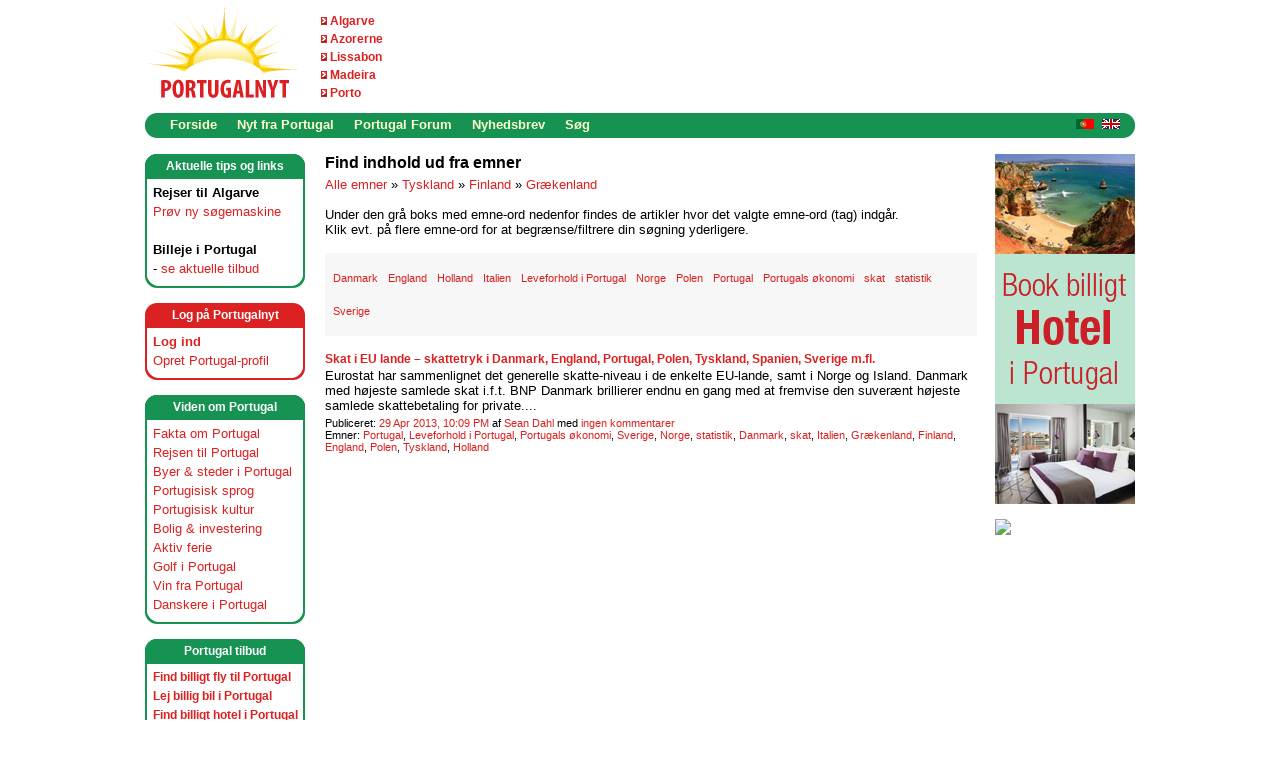

--- FILE ---
content_type: text/html; charset=utf-8
request_url: https://www.portugalnyt.dk/blogs/nytfraportugal/archive/tags/Tyskland/Finland/Gr_26002300_230_3B00_kenland/default.aspx
body_size: 29179
content:




<!DOCTYPE html PUBLIC "-//W3C//DTD XHTML 1.0 Transitional//EN" "http://www.w3.org/TR/xhtml1/DTD/xhtml1-transitional.dtd"> 
<html xmlns="http://www.w3.org/1999/xhtml" xml:lang="da" lang="da">
    <head><meta name="description" content="Nyheder om Portugal" />
<meta name="keywords" content="Portugal, Lissabon, Algarve, Azorerne, Madeira, Cascais, Porto, Estoril, Albufeira, Golf, Vin, Bolig, Azoerne, Acorerne" />
<meta name="GENERATOR" content="CommunityServer 2007 SP2 (Build: 20611.960)" />
<link rel="shortcut icon" type="image/ico" href="/favicon.ico" />
<link rel="alternate" type="application/rss+xml" title="Nyt fra Portugal (RSS 2.0)" href="https://www.portugalnyt.dk:443/blogs/nytfraportugal/rss.aspx"  />
<link rel="alternate" type="application/atom+xml" title="Nyt fra Portugal (Atom 1.0)" href="https://www.portugalnyt.dk:443/blogs/nytfraportugal/atom.aspx"  />
<link rel="alternate" type="application/rss+xml" title="Nyt fra Portugal - All Comments (RSS 2.0)" href="https://www.portugalnyt.dk:443/blogs/nytfraportugal/rsscomments.aspx"  />

        <meta http-equiv="Content-Type" content="text/html; charset=UTF-8" />
        <style type="text/css"> body { font-size: 84%; } </style>
        <link rel="stylesheet" href="/themes/portugalnet/style/Common.css" type="text/css" media="screen" />
        <link rel="stylesheet" href="/themes/portugalnet/style/common_print.css" type="text/css" media="print" />
        
    <link rel="stylesheet" href="/Themes/Blogs/portugalnet/style/DynamicStyle.aspx?SectionID=4" type="text/css" media="screen" />

        <link rel="stylesheet" href="/themes/portugalnet/style/DynamicStyle.aspx" type="text/css" media="screen" />
        
        <link rel="alternate" type="application/rss+xml" title="Forside Nyheder (RSS 2.0)" href="http://www.portugalnyt.dk/blogs/MainFeed.aspx"  />        
        
        <!--[if lte IE 6]>
            <link rel="stylesheet" href="/themes/portugalnet/style/alpha.css" type="text/css" media="screen" />
        <![endif]-->
        

        
    <!-- START -->
<script type="text/javascript">
    !function () { var e = function () { var e, t = "__tcfapiLocator", a = [], n = window; for (; n;) { try { if (n.frames[t]) { e = n; break } } catch (e) { } if (n === window.top) break; n = n.parent } e || (!function e() { var a = n.document, r = !!n.frames[t]; if (!r) if (a.body) { var i = a.createElement("iframe"); i.style.cssText = "display:none", i.name = t, a.body.appendChild(i) } else setTimeout(e, 5); return !r }(), n.__tcfapi = function () { for (var e, t = arguments.length, n = new Array(t), r = 0; r < t; r++)n[r] = arguments[r]; if (!n.length) return a; if ("setGdprApplies" === n[0]) n.length > 3 && 2 === parseInt(n[1], 10) && "boolean" == typeof n[3] && (e = n[3], "function" == typeof n[2] && n[2]("set", !0)); else if ("ping" === n[0]) { var i = { gdprApplies: e, cmpLoaded: !1, cmpStatus: "stub" }; "function" == typeof n[2] && n[2](i) } else a.push(n) }, n.addEventListener("message", (function (e) { var t = "string" == typeof e.data, a = {}; try { a = t ? JSON.parse(e.data) : e.data } catch (e) { } var n = a.__tcfapiCall; n && window.__tcfapi(n.command, n.version, (function (a, r) { var i = { __tcfapiReturn: { returnValue: a, success: r, callId: n.callId } }; t && (i = JSON.stringify(i)), e.source.postMessage(i, "*") }), n.parameter) }), !1)) }; "undefined" != typeof module ? module.exports = e : e() }();
</script> 
<script>
window._sp_ = {
    config: {
        accountId: 1423,
        baseEndpoint: 'https://cdn.privacy-mgmt.com',
    }
}
</script>
<script src="https://cdn.privacy-mgmt.com/wrapperMessagingWithoutDetection.js"></script>
<!-- SLUT -->
<script>
  (function(i,s,o,g,r,a,m){i['GoogleAnalyticsObject']=r;i[r]=i[r]||function(){
  (i[r].q=i[r].q||[]).push(arguments)},i[r].l=1*new Date();a=s.createElement(o),
  m=s.getElementsByTagName(o)[0];a.async=1;a.src=g;m.parentNode.insertBefore(a,m)
  })(window,document,'script','//www.google-analytics.com/analytics.js','ga');

  ga('create', 'UA-885482-3', 'auto');
  ga('send', 'pageview');

</script><script language=JavaScript src=https://www.portugalnyt.dk/indhold/acr-ajax.aspx></script>
<!-- TradeDoubler site verification 1417895 -->
<!-- TradeDoubler site verification 1681155 -->
<!-- ukey="7E2A9DB9" -->
<script src="https://tags.adnuntius.com/behrentz/N-9jWdIv_.prod.js" async></script>
<title>
	Tyskland, Finland, Gr&#230;kenland - Nyt fra Portugal
</title></head>
	<body>
		<form name="aspnetForm" method="post" action="/blogs/nytfraportugal/archive/tags/Tyskland/Finland/Gr_26002300_230_3B00_kenland/default.aspx" id="aspnetForm">
<div>
<input type="hidden" name="__VIEWSTATE" id="__VIEWSTATE" value="/wEPDwUJNTQxMDAzNjgzZGSeBgtvrooy68sg3B8Uh+sumXsaNA==" />
</div>


<script src="/WebResource.axd?d=Jqj6Yo6KXiT4Z5JKq-YEcIx9Bbg-No2eGK7XXTElhumllwLgCapSrEq9-n6dIriygeRDyiGTzMgV22lWOLeGFQPxvyFlP7cyAf2e9-jmZ69aI5zI_MMdjk6m9cZtqGu0f4gV5dwTNKmogB0jec75JqQgVGc1&amp;t=633200948500000000" type="text/javascript"></script>
<script src="/WebResource.axd?d=m4lZvkqpkE8tv9nmYEjCIT8GeBgbur744CdZJ836SqCRoXqqL7CELKvMb5ui_Cp9LoVMALLOdyVttAqUDmQRAGzBOSC7DVvcVlkmzdOycyNaJyqGOphPmrpZF5ny7nI346xID7UMppv4zwoPtRGzsewXhuA1&amp;t=633200948500000000" type="text/javascript"></script>
<script src="/WebResource.axd?d=mh7-JGDNwsddVmSMtHPEZAZ2AbJpUmz40Fz6zKUFYbJyzOLnLab9xd2pnEDr2dJJfghjhkVltg-KLyh1Yu8H4-wjfaEjgjY92AfcpTbOgUtSGt1gocfDgyoKzNsEaThdiFB8KT3f6NqKTGGzxWG22mBhaSLlwvSZutgOZQyUbDYGTYkw0&amp;t=633200948500000000" type="text/javascript"></script>
<script src="/WebResource.axd?d=FJPxZSBRxGvp-GsT0VQB3byEq_Cm8wwIW2XOBxXqJFn6c6eewGVskg9JHQrpt9-goBwdF3GEk96UVwKIGS7C6mAxcwuQcdKKQ1JiHLBdfWe84qh8FWp_aCqYDStRRspVAYG3pJnu5vWsPKduvQogz8toFUJBb9n-IV8usBdpPZ_jQQpC0&amp;t=633200948500000000" type="text/javascript"></script>
<div>

	<input type="hidden" name="__VIEWSTATEGENERATOR" id="__VIEWSTATEGENERATOR" value="D91B2D79" />
</div>
						

			

		    
		        <div id="CommonHeader">
		            <div class="Common">
		                <div id="CommonHeaderUserArea">

                        </div>
		                <table cellpadding="0" cellspacing="0" border="0" width="990px" bgcolor="white">
		                <tr>
		                    <td id="CommonHeaderImage" width="160px" align="left">
                                <a href="/"><img src="/sitefiles/1000/Logo-Portugalnyt.gif" alt="" style="border-width:0px;" /></a>
                            </td>
		                    <td id="Td1" width="102px" align="left" >
                                <DIV class=logolinks><IMG style="HEIGHT: 8px; WIDTH: 6px" src="https://www.portugalnyt.dk/sitefiles/1000/arrow-6x8px.gif" width=6 height=8 mce_src="/sitefiles/1000/arrow-6x8px.gif">&nbsp;<A title="Fakta om Algarve" href="https://www.portugalnyt.dk/content/algarve.aspx" mce_href="/content/algarve.aspx">Algarve</A>&nbsp;</DIV>
<DIV class=logolinks><IMG style="HEIGHT: 8px; WIDTH: 6px" src="https://www.portugalnyt.dk/sitefiles/1000/arrow-6x8px.gif" width=6 height=8 mce_src="/sitefiles/1000/arrow-6x8px.gif">&nbsp;<A title="Fakta om Azorerne" href="https://www.portugalnyt.dk/content/azorerne.aspx" mce_href="/content/azorerne.aspx">Azorerne</A>&nbsp;</DIV>
<DIV class=logolinks><IMG style="HEIGHT: 8px; WIDTH: 6px" src="https://www.portugalnyt.dk/sitefiles/1000/arrow-6x8px.gif" width=6 height=8 mce_src="/sitefiles/1000/arrow-6x8px.gif">&nbsp;<A title="Fakta om Lissabon" href="https://www.portugalnyt.dk/content/lissabon.aspx" mce_href="/content/lissabon.aspx">Lissabon</A>&nbsp;</DIV>
<DIV class=logolinks><IMG style="HEIGHT: 8px; WIDTH: 6px" src="https://www.portugalnyt.dk/sitefiles/1000/arrow-6x8px.gif" width=6 height=8 mce_src="/sitefiles/1000/arrow-6x8px.gif">&nbsp;<A title="Fakta om Madeira" href="https://www.portugalnyt.dk/content/madeira.aspx" mce_href="/content/madeira.aspx">Madeira</A>&nbsp;</DIV>
<DIV class=logolinks><IMG style="HEIGHT: 8px; WIDTH: 6px" src="https://www.portugalnyt.dk/sitefiles/1000/arrow-6x8px.gif" width=6 height=8 mce_src="/sitefiles/1000/arrow-6x8px.gif">&nbsp;<A title="Fakta om Porto" href="https://www.portugalnyt.dk/content/portoportugal.aspx" mce_href="/content/portoportugal.aspx">Porto</A>&nbsp;</DIV>                                
                                
                            </td>                             
                            
                                <td align="right"><div id="cncpt-lb1"></div>	</ContentTemplate></CSControl:SiteUrl>
                                

                                
                           </td>                            
                            
                        </tr>
                        </table> 
                    </div>
                </div>
                <table cellpadding="0" cellspacing="0" border="0" width="990px" height="25px" align="center" bgcolor="white">
		                <tr>
		                    <td width="15" valign="top"><img src="/themes/portugalnet/images/common/menu-corner-left-green.gif">
		                    </td>
		                    <td valign="top" width="900">
                <div id="CommonNavigation">
                    <div class="Common">
                        <ul>
                                
                                <li><a href="/">Forside</a></li>
                            
                                
                                <li><a href="/blogs/">Nyt fra Portugal</a></li>
                            
                                
                                <li><a href="/forums/">Portugal Forum</a></li>
                            
                                
                                <li><a href="/content/NyhedsbrevPortugalnyt.aspx">Nyhedsbrev</a></li>
                            
                                
                                <li><a href="/search">Søg</a></li>
                            </ul>
                     </div>
                </div>

                    



</td>
                            <td width="60" valign="top" background="/themes/portugalnet/images/menu-bg.gif" style="background-repeat: repeat-x;"><div align="right" style="padding-top:4px;"><a href="/blogs/nytfraportugal/pages/Portugal-Dinamarca-Noruega-Suecia-dinamarquesa-portugueses-lisboa-golf-Porto-Madeira-Acores-escandinava-turista-estrangeiro.aspx"><img src="/themes/portugalnet/images/portuguese.gif" border="0"></a> &nbsp;<a href="/blogs/nytfraportugal/archive/2007/08/01/Portugal-Scandinavia-Denmark-Norway-Sweden-Information-Advertising.aspx"><img src="/themes/portugalnet/images/english.gif" border="0"></a></div>


                            </td>
                            <td width="15" valign="top"><img src="/themes/portugalnet/images/common/menu-corner-right-green.gif">
		                    </td>
                        </tr>
                </table>
		    
                        
            <div class="Common">
			    <div id="CommonSidebarRight">
			    
			    <div class="CommonSidebar">
	
	<iframe src=https://www.portugalnyt.dk/annoncering/abmw.aspx?z=2&isframe=true width=140 height=350 frameborder=0 scrolling=no marginheight=0 marginwidth=0></iframe>
<p style="padding-bottom:15px;"></p>
<iframe src=https://www.portugalnyt.dk/annoncering/abmw.aspx?z=3&isframe=true width=140 height=350 frameborder=0 scrolling=no marginheight=0 marginwidth=0></iframe>
<br><br>
<DIV class=sections-right>
<DIV class="header capiheader">
<DIV class=text>Annoncering</DIV></DIV>
<DIV class=inner>Kontakt os, hvis du er interesseret i at annoncere her på Portugalnyt: <A href="mailto:info@portugalnyt.dk" mce_href="mailto:info@portugalnyt.dk">info@portugalnyt.dk</A></DIV></DIV><BR>
<DIV align=center><a href="https://tc.tradetracker.net/?c=11984&amp;m=510466&amp;a=184512&amp;r=&amp;u=" target="_blank" rel="nofollow"><img src="https://ti.tradetracker.net/?c=11984&amp;m=510466&amp;a=184512&amp;r=&amp;t=html" width="120" height="60" border="0" alt="" /></a>
</DIV><br /><br />	
	

	        

			    
			        
			        
		</div>	        
			        
			        
	
			        
			        
			        
   			        
			        

	                
	                
			    
			    </div>	
				    
			    
			    <div id="CommonSidebarLeft"><DIV class=sections>
<DIV class="header capiheader">
<DIV class=text>Aktuelle tips og links</DIV></DIV>
<DIV class=inner><B>Rejser til Algarve</B><BR><A title="Rejser Algarve" href="https://www.portugalnyt.dk/content/flyalgarvebilligbilletalgarvekysten.aspx" mce_href="/content/flyalgarvebilligbilletalgarvekysten.aspx">Prøv&nbsp;ny søgemaskine</A> 
<DIV>&nbsp;</DIV><STRONG>Billeje&nbsp;i Portugal</STRONG>&nbsp;<BR>- <A title=Billeje href="https://www.portugalnyt.dk/billejeportugal.aspx">se aktuelle tilbud</A> 
</DIV></div>
	        
<div class="sections">
    <div class="headerred capiheader">
		<div class="text">Log p&aring; Portugalnyt</div>
    </div>
	<div class="innerred">
        
        <b><a href="/login.aspx?ReturnUrl=%2fblogs%2fnytfraportugal%2farchive%2ftags%2fTyskland%2fFinland%2fGr_26002300_230_3B00_kenland%2fdefault.aspx">Log ind </a></b><br />
         <a href="/user/CreateUser.aspx?ReturnUrl=">Opret Portugal-profil</a>
        
     


 <!-- Henrik -->
</div></div>

<div class="sections">
    <div class="header capiheader">
		<div class="text">Viden om Portugal</div>
    </div>
	<div class="inner">
        <a href="/content/FaktaomPortugal.aspx">Fakta om Portugal</a><br />      
        <a href="/content/rejseportugal.aspx">Rejsen til Portugal</a><br />  
        <a href="/content/ferieportugal.aspx">Byer & steder i Portugal</a><br />  
        <a href="/content/portugisisk.aspx">Portugisisk sprog</a><br />
        <a href="/content/portugisiskkulturportugal.aspx">Portugisisk kultur</a><br />  
        <a href="/content/boliginvesteringportugal.aspx">Bolig & investering</a><br />  
        <a href="/content/aktivferieportugal.aspx">Aktiv ferie</a><br />
        <a href="/content/golfportugal.aspx">Golf i Portugal</a><br />  
        <a href="/content/portugisiskvinportugal.aspx">Vin fra Portugal</a><br />
        <a href="/content/udlandsdanskerportugal.aspx">Danskere i Portugal</a>        
</div></div>

<div class="sections">
    <div class="header capiheader">
		<div class="text">Portugal tilbud</div>
    </div>
	<div class="innershop">
        
	<a href="/content/billigsteflyportugal.aspx">Find billigt fly til Portugal</a><br />
        <a href="/billejeportugal.aspx">Lej billig bil i Portugal</a><br />         
        <a href="/content/hotelportugal.aspx">Find billigt hotel i Portugal</a><br />
        <a href="/content/feriehusportugalferielejlighed.aspx">Lej feriebolig i Portugal</a><br />
        <a href="/content/rejseguideservice.aspx">Guide og rejseservice</a><br />             
        <a href="/content/koebboligportugal.aspx">Køb bolig i Portugal</a>
</div></div>
			        
			        
				    
    
        
        

    
        
        
        


        
        
                <div class="CommonSidebarArea" id="RecentPosts">
	                <div class="CommonSidebarRoundTop"><div class="r1"></div><div class="r2"></div><div class="r3"></div><div class="r4"></div></div>
	                <div class="CommonSidebarInnerArea">
                        <h4 class="CommonSidebarHeader">Seneste indlæg</h4>
                        <div class="CommonSidebarContent">
                            <ul class="CommonSidebarList">
            
                <li><a href="/blogs/nytfraportugal/archive/2024/08/19/casino-estoril-vs-casino-lisboa-hvad-er-bedst.aspx">Casino Estoril vs. Casino Lisboa: Hvad er bedst at bes&#248;ge?</a></li>
            
                <li><a href="/blogs/nytfraportugal/archive/2024/05/24/kortspil-Portugal.aspx">Hvilke kortspil er popul&#230;re i Portugal?</a></li>
            
                <li><a href="/blogs/nytfraportugal/archive/2023/12/20/lissabons-natteliv.aspx">Lissabons dynamiske natteliv: en blanding af tradition og modernitet</a></li>
            
                <li><a href="/blogs/nytfraportugal/archive/2023/08/19/den-strategiske-skillelinje-aggressivitet-i-fysiske-og-online-kasinoer.aspx">Den strategiske skillelinje: Aggressivitet i fysiske og online kasinoer</a></li>
            
                <li><a href="/blogs/nytfraportugal/archive/2023/07/30/populaere-aktiviteter-portugal-en-weekend.aspx">Popul&#230;re aktiviteter til at nyde, n&#229;r du bes&#248;ger Portugal i en weekend </a></li>
            
                            </ul>
                        </div>
                    </div>
	                <div class="CommonSidebarRoundBottom"><div class="r1"></div><div class="r2"></div><div class="r3"></div><div class="r4"></div></div>
                </div>
            
        
        
        
      
        
                        
                        
        
        
        
        <div class="CommonSidebarArea">
	        <div class="CommonSidebarRoundTop"><div class="r1"></div><div class="r2"></div><div class="r3"></div><div class="r4"></div></div>
	        <div class="CommonSidebarInnerArea">
                <h4 class="CommonSidebarHeader">RSS og email besked</h4>
                <div class="CommonSidebarContent">
                    <ul class="CommonSidebarList">
                        <li><a href="/blogs/nytfraportugal/rss.aspx">RSS</a></li>

			            
                    </ul>
                </div>
            </div>
	        <div class="CommonSidebarRoundBottom"><div class="r1"></div><div class="r2"></div><div class="r3"></div><div class="r4"></div></div>
        </div>        
        
        
        
        
            
        
        
    

				    <a href="https://www.facebook.com/Portugalnyt-Guide-til-Portugal-216855955020328/" target="_blank"><img src="/sitefiles/1000/colofon-hane-2.gif" border="0"></a><br /><br />
				    
	    <DIV class=sections>
<DIV class="header capiheader">
<DIV class=text>Om&nbsp;Portugalnyt</DIV></DIV>
<DIV class=inner><A href="https://www.portugalnyt.dk/content/Portugalnyt.aspx" mce_href="">Læs om Portugalnyt</A><br />
<A href="https://www.portugalnyt.dk/content/privatlivspolitik.aspx" mce_href="">Privatlivspolitik</A><br />
<a onclick="window._sp_.loadPrivacyManagerModal(746915)" href="javascript:void(0);">Cookie indstillinger</A></DIV></DIV>
<!--<DIV class=sections>
<DIV class="header capiheader">
<DIV class=text>Tema: Golf i Portugal</DIV></DIV>
<DIV class=inner>Hver måned sætter Portugalnyt fokus på et specifikt tema. I&nbsp;næste måned kigger vi nærmere på Portugal som golf-destination.</DIV></DIV>-->

</div>
			    <div id="CommonContent"><div id="CommonContentInner">
    <div class="CommonContentArea">
        
            
        </CSBlog:WeblogData>
        <div class="CommonContent">
            
    
    <h2 class="CommonTitle">Find indhold ud fra emner</h2>
    
    <a href="/blogs/nytfraportugal/archive/tags/default.aspx">Alle emner</a> &raquo; <a href="/blogs/nytfraportugal/archive/tags/Tyskland/default.aspx">Tyskland</a> &raquo; <a href="/blogs/nytfraportugal/archive/tags/Tyskland/Finland/default.aspx">Finland</a> &raquo; <a href="/blogs/nytfraportugal/archive/tags/Tyskland/Finland/Gr_26002300_230_3B00_kenland/default.aspx">Gr&#230;kenland</a>  
    <br /><br />
Under den grå boks med emne-ord nedenfor findes de artikler hvor det valgte emne-ord (tag) indgår.<br />Klik evt. på flere emne-ord for at begrænse/filtrere din søgning yderligere.
    <ul class="CommonTagCloud">
<li class="CommonTag6"><a href="/blogs/nytfraportugal/archive/tags/Tyskland/Finland/Gr_26002300_230_3B00_kenland/Danmark/default.aspx" rel="tag">Danmark</a></li>
<li class="CommonTag6"><a href="/blogs/nytfraportugal/archive/tags/Tyskland/Finland/Gr_26002300_230_3B00_kenland/England/default.aspx" rel="tag">England</a></li>
<li class="CommonTag6"><a href="/blogs/nytfraportugal/archive/tags/Tyskland/Finland/Gr_26002300_230_3B00_kenland/Holland/default.aspx" rel="tag">Holland</a></li>
<li class="CommonTag6"><a href="/blogs/nytfraportugal/archive/tags/Tyskland/Finland/Gr_26002300_230_3B00_kenland/Italien/default.aspx" rel="tag">Italien</a></li>
<li class="CommonTag6"><a href="/blogs/nytfraportugal/archive/tags/Tyskland/Finland/Gr_26002300_230_3B00_kenland/Leveforhold+i+Portugal/default.aspx" rel="tag">Leveforhold i Portugal</a></li>
<li class="CommonTag6"><a href="/blogs/nytfraportugal/archive/tags/Tyskland/Finland/Gr_26002300_230_3B00_kenland/Norge/default.aspx" rel="tag">Norge</a></li>
<li class="CommonTag6"><a href="/blogs/nytfraportugal/archive/tags/Tyskland/Finland/Gr_26002300_230_3B00_kenland/Polen/default.aspx" rel="tag">Polen</a></li>
<li class="CommonTag6"><a href="/blogs/nytfraportugal/archive/tags/Tyskland/Finland/Gr_26002300_230_3B00_kenland/Portugal/default.aspx" rel="tag">Portugal</a></li>
<li class="CommonTag6"><a href="/blogs/nytfraportugal/archive/tags/Tyskland/Finland/Gr_26002300_230_3B00_kenland/Portugals+_26002300_248_3B00_konomi/default.aspx" rel="tag">Portugals &#248;konomi</a></li>
<li class="CommonTag6"><a href="/blogs/nytfraportugal/archive/tags/Tyskland/Finland/Gr_26002300_230_3B00_kenland/skat/default.aspx" rel="tag">skat</a></li>
<li class="CommonTag6"><a href="/blogs/nytfraportugal/archive/tags/Tyskland/Finland/Gr_26002300_230_3B00_kenland/statistik/default.aspx" rel="tag">statistik</a></li>
<li class="CommonTag6"><a href="/blogs/nytfraportugal/archive/tags/Tyskland/Finland/Gr_26002300_230_3B00_kenland/Sverige/default.aspx" rel="tag">Sverige</a></li>
</ul>


    
		    <ul class="CommonSearchResultList">
		
			<li>
				<h4 class="CommonSearchResultName"><a href="/blogs/nytfraportugal/archive/2013/04/29/Skattetryk-Danmark-sammenligning-Tyskland-skat-England-skattetryk-Portugal-skattesatser-Polen-Spanien.aspx">Skat i EU lande – skattetryk i Danmark, England, Portugal, Polen, Tyskland, Spanien, Sverige m.fl.</a>  </h4>
				<table cellpadding="0" cellspacing="0" border="0">
					<tr>
						<td width="100%">
							<div class="BlogPostContent">
								Eurostat har sammenlignet det generelle skatte-niveau i de enkelte EU-lande, samt i Norge og Island. Danmark med højeste samlede skat i.f.t. BNP Danmark brillierer endnu en gang med at fremvise den suverænt højeste samlede skattebetaling for private....
							</div>
							<div class="CommonSearchResultDetails">
								Publiceret: 
								<a href="/blogs/nytfraportugal/archive/2013/04/29/Skattetryk-Danmark-sammenligning-Tyskland-skat-England-skattetryk-Portugal-skattesatser-Polen-Spanien.aspx">29 Apr 2013, 10:09 PM</a>
					            af
								<a href="/members/Sean-Dahl.aspx">Sean Dahl</a> 
                                
	                                    med 
								        
                                        <a href="/blogs/nytfraportugal/archive/2013/04/29/Skattetryk-Danmark-sammenligning-Tyskland-skat-England-skattetryk-Portugal-skattesatser-Polen-Spanien.aspx#comments">ingen kommentarer</a>
                                     
								<div class="em"><span id="ctl00_ctl00_bcr_bcr_ctl03_ctl04_ctl06_ctl01">Emner: <a href="/blogs/nytfraportugal/archive/tags/Portugal/default.aspx" rel="tag">Portugal</a>, <a href="/blogs/nytfraportugal/archive/tags/Leveforhold+i+Portugal/default.aspx" rel="tag">Leveforhold i Portugal</a>, <a href="/blogs/nytfraportugal/archive/tags/Portugals+_26002300_248_3B00_konomi/default.aspx" rel="tag">Portugals &#248;konomi</a>, <a href="/blogs/nytfraportugal/archive/tags/Sverige/default.aspx" rel="tag">Sverige</a>, <a href="/blogs/nytfraportugal/archive/tags/Norge/default.aspx" rel="tag">Norge</a>, <a href="/blogs/nytfraportugal/archive/tags/statistik/default.aspx" rel="tag">statistik</a>, <a href="/blogs/nytfraportugal/archive/tags/Danmark/default.aspx" rel="tag">Danmark</a>, <a href="/blogs/nytfraportugal/archive/tags/skat/default.aspx" rel="tag">skat</a>, <a href="/blogs/nytfraportugal/archive/tags/Italien/default.aspx" rel="tag">Italien</a>, <a href="/blogs/nytfraportugal/archive/tags/Gr_26002300_230_3B00_kenland/default.aspx" rel="tag">Gr&#230;kenland</a>, <a href="/blogs/nytfraportugal/archive/tags/Finland/default.aspx" rel="tag">Finland</a>, <a href="/blogs/nytfraportugal/archive/tags/England/default.aspx" rel="tag">England</a>, <a href="/blogs/nytfraportugal/archive/tags/Polen/default.aspx" rel="tag">Polen</a>, <a href="/blogs/nytfraportugal/archive/tags/Tyskland/default.aspx" rel="tag">Tyskland</a>, <a href="/blogs/nytfraportugal/archive/tags/Holland/default.aspx" rel="tag">Holland</a></span><input type="hidden" name="ctl00$ctl00$bcr$bcr$ctl03$ctl04$ctl06$ctl01" id="ctl00_ctl00_bcr_bcr_ctl03_ctl04_ctl06_ctl01_State" value="nochange" /></div>
							</div><br />
						</td>
					</tr>
				</table>
			</li>
		
		    </ul>
		

    

        </div>
    </div>
    

    
</div></div>
            </div><br style="clear: both;" /> 
            <table cellpadding="0" cellspacing="0" border="0" align="center" width="990px">
            <tr>
            <td>
            <div id="CommonFooter">
                <div class="Common">
                    
                    <div style= "width: 100%; padding: 0px; margin: 0px auto; clear: both;">
                        <div style="float: left; padding-left: 15px;"><a href="http://www.portugalnyt.dk/blogs/MainFeed.aspx" target="_blank"><img src="/sitefiles/1000/rss-feed-portugal.png" border="0" /></a></div><div class="Copyright">© 2007-2026  -  Portugalnyt - din guide til Portugal, Azorerne og Madeira</div>
                	</div> 
                	    
                        

                        
                		
                    
                 </div>
            </div>
            </td></tr>

        <tr><td><br />
            <div class="sponsor">Partnere og sponsorer:</div>
	    <div style="padding-left: 25px;">
            <script language=JavaScript src=https://www.portugalnyt.dk/annoncering/abm.aspx?z=21></script>
		</div>
            </td></tr>
            
            <tr><td><br />
            <div class="sponsor">Mini-annonc&oslash;rer:</div>
            <div style="padding-left: 25px;">
            <iframe src=https://www.portugalnyt.dk/annoncering/abmw.aspx?z=22&isframe=true width=234 height=60 frameborder=0 scrolling=no marginheight=0 marginwidth=0></iframe>
<iframe src=https://www.portugalnyt.dk/annoncering/abmw.aspx?z=23&isframe=true width=234 height=60 frameborder=0 scrolling=no marginheight=0 marginwidth=0></iframe><img src="/sitefiles/1000/pixel.gif" width="1px" height="1px">
<script language=JavaScript src=https://www.portugalnyt.dk/annoncering/abm.aspx?z=24></script><img src="/sitefiles/1000/pixel.gif" width="1px" height="1px">
<script language=JavaScript src=https://www.portugalnyt.dk/annoncering/abm.aspx?z=25></script>
	   </div>
       </td></tr>

            <tr><td><br />
            <div style="padding-left: 25px;" class="sponsor">
            <DIV style="COLOR: gray" align=center><A style="COLOR: gray; FONT-SIZE: 10px" title="Byrundtur Lissabon" href="https://www.portugalnyt.dk/content/byrundturlissabonguidedansk.aspx">Lissabon byrundtur</A> - <a style="COLOR: gray; FONT-SIZE: 10px" href="https://www.portugalnyt.dk/content/portugalsturistbureau.aspx" target="_blank">Portugals Turistbureau - Visit Portugal</a> - <A style="COLOR: gray; FONT-SIZE: 10px" title="Den strategiske skillelinje" href="https://www.portugalnyt.dk/blogs/nytfraportugal/archive/2023/08/19/den-strategiske-skillelinje-aggressivitet-i-fysiske-og-online-kasinoer.aspx" target="_blank">Den strategiske skillelinje</A></DIV>









	   </div>
            </td></tr> 


<tr><td>






<!-- Forside BOKS -->



</td></tr>  
<!-- chart slut -->             
            
            </table>             
            
		
<script type="text/javascript">
// <![CDATA[
Telligent_Modal.Configure('/utility/loading.htm',['CommonModal','CommonModal1','CommonModal2','CommonModal3','CommonModal4','CommonModal5'],['CommonModalTitle'],['CommonModalClose'],['CommonModalContent'],['CommonModalFooter'],['CommonModalResize'],['CommonModalMask'],100);
// ]]>
</script><script type="text/javascript">
// <![CDATA[
window.ctl00_ctl00_bcr_bcr_ctl03_ctl04_ctl06_ctl01 = new Telligent_InlineEditorPanel('ctl00_ctl00_bcr_bcr_ctl03_ctl04_ctl06_ctl01','ctl00_ctl00_bcr_bcr_ctl03_ctl04_ctl06_ctl01','ctl00_ctl00_bcr_bcr_ctl03_ctl04_ctl06_ctl01_State','ctl00_ctl00_bcr_bcr_ctl03_ctl04_ctl06_ctl00',false,null,null,null);
// ]]>
</script></form>
		

<script src="//static.getclicky.com/js" type="text/javascript"></script>
<script type="text/javascript">clicky.init(11867);</script>
<noscript><img alt="Clicky" src="//in.getclicky.com/11867ns.gif" /></noscript>
		

		
	</body>
</html>


--- FILE ---
content_type: text/html; charset=utf-8
request_url: https://www.portugalnyt.dk/annoncering/abm.aspx?z=25
body_size: 259
content:
// Absolute Banner Manager.NET
document.write('');


